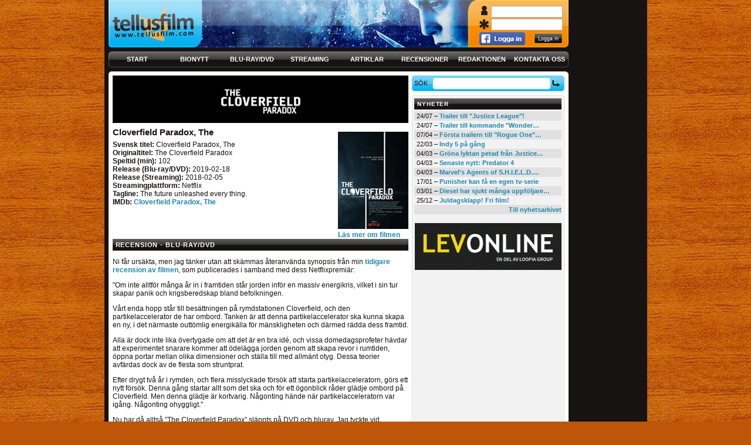

--- FILE ---
content_type: text/html; charset=utf-8
request_url: http://www.tellusfilm.com/Movie/Review/3195
body_size: 5562
content:
<!DOCTYPE html PUBLIC "-//W3C//DTD XHTML 1.0 Strict//EN" "http://www.w3.org/TR/xhtml1/DTD/xhtml1-strict.dtd">
<html xmlns="http://www.w3.org/1999/xhtml" xml:lang="sv" lang="sv">
<head>
	<meta http-equiv="Content-Type" content="text/html; charset=utf-8" />
	<title>Tellusfilm - Cloverfield Paradox, The</title>
	<link rel="shortcut icon" href="/Content/img/favicon.png" />
	<link href="/Content/styles/default?v=OElqJvlYCn7dZqA4CCo1QXRuRC_iV63TyhgMR6CeCHE1" rel="stylesheet"/>

	
</head>
<body>
	<div id="fb-root"></div>
	<script>(function (d, s, id) {
        var js, fjs = d.getElementsByTagName(s)[0];
        if (d.getElementById(id)) return;
        js = d.createElement(s); js.id = id;
        js.src = "//connect.facebook.net/sv_SE/sdk.js#xfbml=1&appId=156474521203192&version=v2.0";
        fjs.parentNode.insertBefore(js, fjs);
    }(document, 'script', 'facebook-jssdk'));</script>

	<div class="body">
		<div class="header">
			<h1><a href="/"><img src="/Content/img/logo.png" alt="" /></a></h1>
			
			<p class="ad"><a href="/"><img src="/Content/img/001.jpg" alt="" /></a></p>
<div>
<form action="/User/Login" method="post"><input name="__RequestVerificationToken" type="hidden" value="z_uWtTo8LRV32mUq35fRQQZ84uxdTX8PK4_e7rcpxJAKgwlgHpp6r-OVVMkXaS4QxZgRIz_kiQOFE5j3ey4k6jFJ6k0f7FwvmDlFnLxtev0OCN5g8Ea2PBjtdBgcJOQlqaSrdQ2" />					<input type="text" name="Email" style="position:absolute; top:10px; left:25px; width:112px; font-size:9px; padding:4px;" />
										<input type="password" name="Password" style="position:absolute; top:32px; left:25px; width:112px; font-size:9px; padding:4px;" />
															<p style="position:absolute; top:55px; left:5px;">
																<a href="#" class="fblogin"><img src="/Content/img/fblogin.png" alt="" /></a>
															</p>
																				<input type="submit" value="Logga in" style="position:absolute; top:56px; left:98px; background:url(/Content/img/btn-49x19-f78a00.png); width:49px; height:19px; border:0; padding:2px; color:#fff; font-size:9px;" /></form></div>		</div>

		<div class="nav">
			<ul>
				<li class="start"><a href="/">Start</a></li>
				<li class="bionytt"><a href="/Movie/Theaters">Bionytt</a></li>
				<li class="dvd"><a href="/Movie/Other">Blu-ray/DVD</a></li>
				<li class="streaming"><a href="/Movie/Streaming">Streaming</a></li>
				<li class="artiklar"><a href="/Item/Articles">Artiklar</a></li>
				<li class="recensioner"><a href="/Movie/Reviews">Recensioner</a></li>
				<li class="redaktionen"><a href="/Home/Staff">Redaktionen</a></li>
				<li class="kontakta-oss"><a href="/Home/Contact">Kontakta oss</a></li>
			</ul>
		</div>

		<div class="wrap0">
			<div id="main" class="main">
				
				

<div class="article">
    <div class="article-header">
        <img src="/Content/img/movies/5351_banner.jpg?639052463557442598" alt=""  />
        <h2>Cloverfield Paradox, The</h2>
        <div class="poster">
            <p><img src="/Content/img/movies/5351_poster.jpg?639052463557470431" alt=""  /></p>
            <p><a href="/Movie/Details/5351">Läs mer om filmen</a></p>
        </div>
		<ul>
				<li><strong>Svensk titel:</strong> Cloverfield Paradox, The</li>
				<li><strong>Originaltitel:</strong> The Cloverfield Paradox</li>
							<li><strong>Speltid (min):</strong> 102</li>
										<li><strong>Release (Blu-ray/DVD):</strong> 2019-02-18</li>
							<li><strong>Release (Streaming):</strong> 2018-02-05</li>
							<li><strong>Streamingplattform:</strong> Netflix</li>
							<li><strong>Tagline:</strong> The future unleashed every thing.</li>
							<li><strong>IMDb:</strong> <a href="http://www.imdb.com/title/tt2548396/" target="_blank">Cloverfield Paradox, The</a></li>
		</ul>
    </div>
    <div class="section">
        <h3>Recension - Blu-ray/DVD</h3>
        <p><p>Ni f&aring;r urs&auml;kta, men jag t&auml;nker utan att sk&auml;mmas &aring;teranv&auml;nda synopsis fr&aring;n min <a href="http://tellusfilm.com/Movie/Review/3111">tidigare recension av filmen</a>, som publicerades i samband med dess Netflixpremi&auml;r:</p>

<p>&quot;Om inte alltf&ouml;r m&aring;nga &aring;r in i framtiden st&aring;r jorden inf&ouml;r en massiv energikris, vilket i sin tur skapar panik och krigsberedskap bland befolkningen.</p>

<p>V&aring;rt enda hopp st&aring;r till bes&auml;ttningen p&aring; rymdstationen Cloverfield, och den partikelaccelerator de har ombord. Tanken &auml;r att denna partikelaccelerator ska kunna skapa en ny, i det n&auml;rmaste outt&ouml;mlig energik&auml;lla f&ouml;r m&auml;nskligheten och d&auml;rmed r&auml;dda dess framtid.</p>

<p>Alla &auml;r dock inte lika &ouml;vertygade om att det &auml;r en bra id&eacute;, och vissa domedagsprofeter h&auml;vdar att experimentet snarare kommer att &ouml;del&auml;gga jorden genom att skapa revor i rumtiden, &ouml;ppna portar mellan olika dimensioner och st&auml;lla till med allm&auml;nt otyg. Dessa teorier avf&auml;rdas dock av de flesta som struntprat.</p>

<p>Efter drygt tv&aring; &aring;r i rymden, och flera misslyckade f&ouml;rs&ouml;k att starta partikelacceleratorn, g&ouml;rs ett nytt f&ouml;rs&ouml;k. Denna g&aring;ng startar allt som det ska och f&ouml;r ett &ouml;gonblick r&aring;der gl&auml;dje ombord p&aring; Cloverfield. Men denna gl&auml;dje &auml;r kortvarig. N&aring;gonting h&auml;nde n&auml;r partikelacceleratorn var ig&aring;ng. N&aring;gonting ohyggligt.&quot;</p>

<p>Nu har d&aring; allts&aring; &rdquo;The Cloverfield Paradox&rdquo; sl&auml;ppts p&aring; DVD och bluray. Jag tyckte vid Netflixpremi&auml;ren f&ouml;r lite drygt ett &aring;r sedan att det var en habil film, som &auml;ven om den inte n&aring;dde riktigt upp till de tv&aring; f&ouml;rsta filmerna i franchisen &auml;nd&aring; lyckades st&aring; p&aring; egna ben. Under &aring;ret som g&aring;tt har filmen f&aring;tt en hel del negativ kritik, och m&aring;nga har p&aring;talat det faktum att filmen fr&aring;n en b&ouml;rjan inte alls var t&auml;nkt att tillh&ouml;ra &rdquo;Cloverfield&rdquo;-universat utan att det var n&aring;got som klistrades p&aring; i efterhand. Det m&aring; vara sant, men efter en andra titt har &aring;tminstone inte mina &aring;sikter om filmen &auml;ndrats i n&aring;gon st&ouml;rre mening. Det &auml;r klart att den inte var riktigt lika sp&auml;nnande s&aring; h&auml;r n&auml;r man vet vad som ska h&auml;nda, men jag uppskattar fortfarande sk&aring;despelarna och filmen som s&aring;dan. Mitt tidigare betyg, en stabil trea, kvarst&aring;r definitivt.</p>
</p>
        <p><img src="/Content/img/grade3.png" alt="" /></p>
        <div style="float:right;">
            <div style="float:left;">
                <div class="fb-like" data-href="http://www.tellusfilm.com/Movie/Review/3195" data-layout="button" data-action="like" data-show-faces="false" data-share="true"></div>
            </div>
            <div style="float:left; margin-left:4px;">
                <a href="https://twitter.com/share" class="twitter-share-button" data-lang="sv" data-count="none">Tweeta</a>
                <script>!function (d, s, id) { var js, fjs = d.getElementsByTagName(s)[0], p = /^http:/.test(d.location) ? 'http' : 'https'; if (!d.getElementById(id)) { js = d.createElement(s); js.id = id; js.src = p + '://platform.twitter.com/widgets.js'; fjs.parentNode.insertBefore(js, fjs); } }(document, 'script', 'twitter-wjs');</script>
            </div>
        </div>
        <address>Fredrik Liljegren, chefredakt&#246;r</address>
    </div>
        <div class="section">
            <h3>Andra recensioner</h3>
            <div class="additional">
                <div class="section">
                    <ul>
                            <li>
                                <img src="/Content/img/grade3-small.png" alt="" />
                                <a href="/Movie/Review/3111">Fredrik Liljegren, chefredakt&#246;r - Streaming</a>
                            </li>
                    </ul>
                </div>
            </div>
        </div>
    <div class="comments section">
        <h3>Kommentarer</h3>
        <div class="pager">
            <div class="scrollpanel">
                <ul>

                </ul>
            </div>
        </div>
        
    </div>
</div>
			</div>

			<div class="aside">
				<div class="section" id="sok">
					<form id="search_form" action="/Home/Search" method="get">
						<p>
							<label>
								Sök
								<input name="q" maxlength="100" />
							</label>
							<span><input type="submit" value="Sök" /></span>
						</p>
					</form>
				</div>

				

				<div class="section">
					<h2>Nyheter</h2>
					<ul class="zebra">

        <li class="">24/07 &ndash; <a href="/Item/Details/5794" title="Trailer till &quot;Justice League&quot;!">Trailer till "Justice League"!</a></li>
        <li class="odd">24/07 &ndash; <a href="/Item/Details/5793" title="Trailer till kommande &quot;Wonder Woman&quot;!">Trailer till kommande "Wonder&hellip;</a></li>
        <li class="">07/04 &ndash; <a href="/Item/Details/5786" title="F&#246;rsta trailern till &quot;Rogue One&quot; &#228;r h&#228;r!">Första trailern till "Rogue One"&hellip;</a></li>
        <li class="odd">22/03 &ndash; <a href="/Item/Details/5784" title="Indy 5 p&#229; g&#229;ng">Indy 5 på gång</a></li>
        <li class="">04/03 &ndash; <a href="/Item/Details/5783" title="Gr&#246;na lyktan petad fr&#229;n Justice League">Gröna lyktan petad från Justice&hellip;</a></li>
        <li class="odd">04/03 &ndash; <a href="/Item/Details/5782" title="Senaste nytt: Predator 4">Senaste nytt: Predator 4</a></li>
        <li class="">04/03 &ndash; <a href="/Item/Details/5781" title="Marvel&#39;s Agents of S.H.I.E.L.D. f&#246;rnyad">Marvel's Agents of S.H.I.E.L.D.&hellip;</a></li>
        <li class="odd">17/01 &ndash; <a href="/Item/Details/5777" title="Punisher kan f&#229; en egen tv-serie">Punisher kan få en egen tv-serie</a></li>
        <li class="">03/01 &ndash; <a href="/Item/Details/5776" title="Diesel har sjukt m&#229;nga uppf&#246;ljare p&#229; g&#229;ng">Diesel har sjukt många uppföljare&hellip;</a></li>
        <li class="odd">25/12 &ndash; <a href="/Item/Details/5773" title="Juldagsklapp! Fri film!">Juldagsklapp! Fri film!</a></li>
    <li style="text-align:right;"><a href="/Item/News">Till nyhetsarkivet</a></li>
</ul>
				</div>

				<div class="ads section">
					<div class="fb-like-box" data-href="https://www.facebook.com/Tellusfilm" data-width="250" data-colorscheme="light" data-show-faces="true" data-header="false" data-stream="false" data-show-border="false"></div>
				</div>

				<div class="ads section">
					<a class="twitter-timeline" href="https://twitter.com/NyaTellusfilm" data-widget-id="674588810915782657"></a>
					<script>!function(d,s,id){var js,fjs=d.getElementsByTagName(s)[0],p=/^http:/.test(d.location)?'http':'https';if(!d.getElementById(id)){js=d.createElement(s);js.id=id;js.src=p+"://platform.twitter.com/widgets.js";fjs.parentNode.insertBefore(js,fjs);}}(document,"script","twitter-wjs");</script>
				</div>

				<div class="ads section">
					<p>
						<a href="https://www.levonline.com/" target="_blank"><img src="/Content/upload/tavlingsbilder/levonline.jpg" alt="" /></a>
					</p>
				</div>
			</div>
		</div>

		

		<div class="footer">
			<p class="copyright">
				&copy; Copyright Tellusfilm, 1998&ndash;2026. Detta material är skyddat enligt lagen om upphovsrätt. Eftertryck eller annan kopiering är förbjuden. Hostad hos <a href="https://www.levonline.com/" target="_blank">Levonline</a>
			</p>
			<ul>
				<li><a href="/Page/information-om-cookies">Information om cookies</a></li>
				<li><a href="/Page/annonsera">Annonsera</a></li>
				<li><a href="/Page/ovrig-information">&#214;vrig information</a></li>
			</ul>
		</div>
	</div>

	<script src="/bundles/jquery?v=JzhfglzUfmVF2qo-weTo-kvXJ9AJvIRBLmu11PgpbVY1"></script>

	<script src="/bundles/jqueryval?v=mRjM0qa6T8GTCa8lhmXMI_-t5fsTCmHSxo4BqkY9x4A1"></script>

	

	<script type="text/javascript">
        $('.fblogin').on('click', function () {
            window.open('/User/FBLogin', '', 'width=445,height=399');
            return false;
        });
	</script>

	<script type="text/javascript">var gaJsHost = (("https:" == document.location.protocol) ? "https://ssl." : "http://www.");
        document.write(unescape("%3Cscript src='" + gaJsHost + "google-analytics.com/ga.js' type='text/javascript'%3E%3C/script%3E"));</script>
	<script type="text/javascript">try {
            var pageTracker = _gat._getTracker("UA-7985312-1");
            pageTracker._trackPageview();
        } catch (ex) {
        }</script>
</body>
</html>